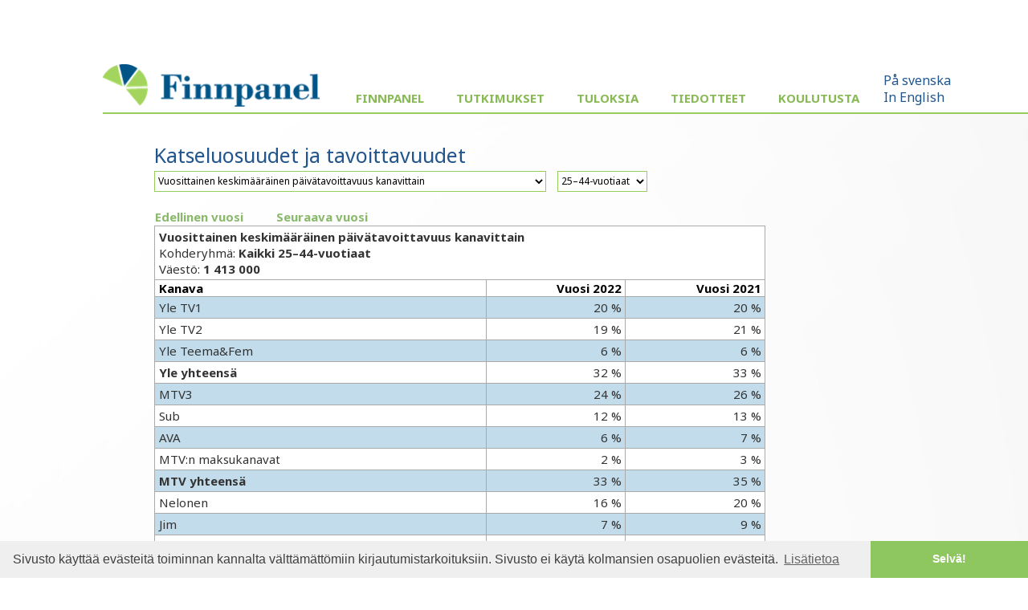

--- FILE ---
content_type: text/html; charset=UTF-8
request_url: https://www.finnpanel.fi/tulokset/tv/vuosi/pvatav/2022/25-44.html
body_size: 13229
content:
<!DOCTYPE html PUBLIC "-//W3C//DTD XHTML 1.0 Transitional//EN" "http://www.w3.org/TR/xhtml1/DTD/xhtml1-transitional.dtd">
<html xmlns="http://www.w3.org/1999/xhtml" xmlns:html5="http://www.w3.org/1999/xhtml">
<head>
<meta http-equiv="Content-Type" content="text/html; charset=utf-8">
<meta name="viewport" content="width=device-width, initial-scale=1">
<title>Finnpanel - TV-mittaritutkimus</title>
<link href='https://fonts.googleapis.com/css?family=Noto+Sans:400,400italic,700,700italic' rel='stylesheet' type='text/css'>
<link rel="stylesheet" type="text/css" href="/css/fpcommon.css">
<link rel="stylesheet" type="text/css" href="/css/fpdesktop.css" media="all and (min-width: 660px)">
<link rel="stylesheet" type="text/css" href="/css/fpmobile.css" media="all and (max-width: 659px)">
<link rel="stylesheet" type="text/css" href="/css/fpprint.css" media="print">
<link rel="stylesheet" type="text/css" href="/css/cookieconsent.min.css">
<script src="https://ajax.googleapis.com/ajax/libs/jquery/2.1.3/jquery.min.js"></script>
<script src="/js/menu.js"></script>
<script src="/js/cookieconsent.min.js"></script>
<script type="text/javascript">
window.addEventListener("load", function(){
window.cookieconsent.initialise({
  "palette": {
    "popup": {
      "background": "#efefef",
      "text": "#404040"
    },
    "button": {
      "background": "#8ec760",
      "text": "#ffffff"
    }
  },
  "theme": "edgeless",
  "content": {
    "message": "Sivusto käyttää evästeitä toiminnan kannalta välttämättömiin kirjautumistarkoituksiin. Sivusto ei käytä kolmansien osapuolien evästeitä.",
    "dismiss": "Selvä!",
    "link": "Lisätietoa",
    "href": "/tietosuoja.php"
  }
})});
</script>
</head>
<body>
<div id="pagewrap">
<!-- MOBIILI LOGO -->
<img class="moblogo" src="/images/finnpanel_logo.png" alt="finnpanel logo"></img>
<!-- MOBIILI LOGO ENDS -->
<div id="menubutton"><img src="/images/menu2.png" width="32" height="32" alt="MENU" onClick="toggleMenu()"></div>
<div id="menuwrapper">
<div id="sitemenu">
<img class="desktoplogo" src="/images/finnpanel_logo.png">
<ul>
<li class="has-sub"><a href="#">Finnpanel</a><ul>
<li><a href="/index.php">Yritys</a></li>
<li><a href="/yhteystiedot.php">Yhteystiedot</a></li>
<li><a href="/tietosuoja.php">Tietosuoja ja tietoturva</a></li>
<li><a href="/vastuullisuus.php">Vastuullisuus</a></li>
</ul>
</li>
<li class="has-sub"><a href="#">Tutkimukset</a><ul>
<li><a href="/tv.php">TV-mittaritutkimus</a></li>
<li><a href="/radio.php">Radiotutkimus (KRT)</a></li>
<li><a href="/totaltv.php">Total-TV</a></li>
</ul>
</li>
<li class="has-sub"><a href="#">Tuloksia</a><ul>
<li><a href="/tulokset/tv_reportlist.php">Tv ja TotalTV</a></li>
<li><a href="/tulokset/radio/krt/viimeisin/tavoittavuus.html">Radio</a></li>
</ul>
</li>
<li><a href="/tulokset/tiedotteet.php">Tiedotteet</a></li>
<li class="has-sub"><a href="#">Koulutusta</a><ul>
<li><a href="/koulutus.php">TV</a></li>
<li><a href="/koulutusr.php">Radio</a></li>
</ul>
</li>
</ul>
</div>
<div id="altlang"><a href="/se/tulokset/tv/vuosi/pvatav/2022/25-44.html">På svenska</a><br><a href="/en/tulokset/tv/vuosi/pvatav/2022/25-44.html">In English</a></div></div>
<div class="clear"></div><div id="wrapper"><div id="content"><div id="pagelogo"><a href=" /"><img src="/images/pagelogo.png" width="170" height="36" alt=""></a></div><h1>Katseluosuudet ja tavoittavuudet</h1><form class="menuform" method="get" action="/redir.php">
<!-- testing --><select name="url" onchange="this.form.submit()">
<option value="/tulokset/tv/vkokons/sharevk/viimeisin/sharevk.html">Viikoittaiset kanavien katseluosuudet ja viikkotavoittavuudet ikäryhmittäin</option>
<option value="/tulokset/tv/kk/share/viimeisin/share.html">Kuukausittaiset katseluosuudet ja viikkotavoittavuudet ikäryhmittäin</option>
<option value="/tulokset/tv/kk/kumul/viimeisin/kumul.html">Kuukausittaiset kumulatiiviset katseluosuudet ja viikkotavoittavuudet ikäryhmittäin</option>
<option selected="selected" value="/tulokset/tv/vuosi/pvatav/2022/pvatav.html">Vuosittainen keskimääräinen päivätavoittavuus kanavittain</option>
<option value="/tulokset/tv/vuosi/sharev/2022/sharev.html">Vuosittaiset kanavien katseluosuudet ja viikkotavoittavuudet ikäryhmittäin</option>
</select><noscript><input type="submit" value="Go"></noscript></form>
<div class="textmenu"><a href="/tulokset/tv/vkokons/sharevk/viimeisin/sharevk.html">Viikoittaiset kanavien katseluosuudet ja viikkotavoittavuudet ikäryhmittäin</a><a href="/tulokset/tv/kk/share/viimeisin/share.html">Kuukausittaiset katseluosuudet ja viikkotavoittavuudet ikäryhmittäin</a><a href="/tulokset/tv/kk/kumul/viimeisin/kumul.html">Kuukausittaiset kumulatiiviset katseluosuudet ja viikkotavoittavuudet ikäryhmittäin</a><a href="/tulokset/tv/vuosi/pvatav/2022/pvatav.html">Vuosittainen keskimääräinen päivätavoittavuus kanavittain</a><a href="/tulokset/tv/vuosi/sharev/2022/sharev.html">Vuosittaiset kanavien katseluosuudet ja viikkotavoittavuudet ikäryhmittäin</a></div><form class="menuform" method="get" action="/redir.php">
<select name="url" onchange="this.form.submit()">
<option value="/tulokset/tv/vuosi/pvatav/2022/10plus.html">Yli 10-vuotiaat</option>
<option value="/tulokset/tv/vuosi/pvatav/2022/m10plus.html">Yli 10-v. miehet</option>
<option value="/tulokset/tv/vuosi/pvatav/2022/n10plus.html">Yli 10-v. naiset</option>
<option value="/tulokset/tv/vuosi/pvatav/2022/4plus.html">Yli 3-vuotiaat</option>
<option value="/tulokset/tv/vuosi/pvatav/2022/m4plus.html">Yli 3-v. miehet</option>
<option value="/tulokset/tv/vuosi/pvatav/2022/n4plus.html">Yli 3-v. naiset</option>
<option value="/tulokset/tv/vuosi/pvatav/2022/10-24.html">10–24-vuotiaat</option>
<option value="/tulokset/tv/vuosi/pvatav/2022/m10-24.html">10–24-v. miehet</option>
<option value="/tulokset/tv/vuosi/pvatav/2022/n10-24.html">10–24-v. naiset</option>
<option selected="selected" value="/tulokset/tv/vuosi/pvatav/2022/25-44.html">25–44-vuotiaat</option>
<option value="/tulokset/tv/vuosi/pvatav/2022/m25-44.html">25–44-v. miehet</option>
<option value="/tulokset/tv/vuosi/pvatav/2022/n25-44.html">25–44-v. naiset</option>
<option value="/tulokset/tv/vuosi/pvatav/2022/45-64.html">45–64-vuotiaat</option>
<option value="/tulokset/tv/vuosi/pvatav/2022/m45-64.html">45–64-v miehet</option>
<option value="/tulokset/tv/vuosi/pvatav/2022/n45-64.html">45–64-v. naiset</option>
<option value="/tulokset/tv/vuosi/pvatav/2022/65plus.html">Yli 65-vuotiaat</option>
<option value="/tulokset/tv/vuosi/pvatav/2022/m65plus.html">Yli 65-v. miehet</option>
<option value="/tulokset/tv/vuosi/pvatav/2022/n65plus.html">Yli 65-v. naiset</option>
</select><noscript><input type="submit" value="Go"></noscript></form>
<div class="textmenu"><a href="/tulokset/tv/vuosi/pvatav/2022/10plus.html">Yli 10-vuotiaat</a><a href="/tulokset/tv/vuosi/pvatav/2022/m10plus.html">Yli 10-v. miehet</a><a href="/tulokset/tv/vuosi/pvatav/2022/n10plus.html">Yli 10-v. naiset</a><a href="/tulokset/tv/vuosi/pvatav/2022/4plus.html">Yli 3-vuotiaat</a><a href="/tulokset/tv/vuosi/pvatav/2022/m4plus.html">Yli 3-v. miehet</a><a href="/tulokset/tv/vuosi/pvatav/2022/n4plus.html">Yli 3-v. naiset</a><a href="/tulokset/tv/vuosi/pvatav/2022/10-24.html">10–24-vuotiaat</a><a href="/tulokset/tv/vuosi/pvatav/2022/m10-24.html">10–24-v. miehet</a><a href="/tulokset/tv/vuosi/pvatav/2022/n10-24.html">10–24-v. naiset</a><a href="/tulokset/tv/vuosi/pvatav/2022/25-44.html">25–44-vuotiaat</a><a href="/tulokset/tv/vuosi/pvatav/2022/m25-44.html">25–44-v. miehet</a><a href="/tulokset/tv/vuosi/pvatav/2022/n25-44.html">25–44-v. naiset</a><a href="/tulokset/tv/vuosi/pvatav/2022/45-64.html">45–64-vuotiaat</a><a href="/tulokset/tv/vuosi/pvatav/2022/m45-64.html">45–64-v miehet</a><a href="/tulokset/tv/vuosi/pvatav/2022/n45-64.html">45–64-v. naiset</a><a href="/tulokset/tv/vuosi/pvatav/2022/65plus.html">Yli 65-vuotiaat</a><a href="/tulokset/tv/vuosi/pvatav/2022/m65plus.html">Yli 65-v. miehet</a><a href="/tulokset/tv/vuosi/pvatav/2022/n65plus.html">Yli 65-v. naiset</a></div><table class="columnmenu"><tbody>
<tr><td><a href="/tulokset/tv/vuosi/pvatav/2021/25-44.html">Edellinen vuosi</a></td><td><a href="/tulokset/tv/vuosi/pvatav/2023/25-44.html">Seuraava vuosi</a></td></tr>
</tbody></table>
<table class="numtable">
<tbody>
<tr><td class="reportheader" colspan="3"><div id="report_header">
<div><strong>Vuosittainen keskimääräinen päivätavoittavuus kanavittain</strong></div>
<div>Kohderyhmä: <strong>Kaikki 25–44-vuotiaat</strong></div>
<div>Väestö: <strong>1 413 000</strong></div>
</div>
</td></tr><tr><th style="text-align: left;">Kanava</th><th>Vuosi 2022</th><th>Vuosi 2021</th></tr>
<tr><td class="hl" style="text-align: left;">Yle TV1</td><td class="hl">20 %</td><td class="hl">20 %</td></tr>
<tr><td style="text-align: left;">Yle TV2</td><td>19 %</td><td>21 %</td></tr>
<tr><td class="hl" style="text-align: left;">Yle Teema&amp;Fem</td><td class="hl">6 %</td><td class="hl">6 %</td></tr>
<tr><td style="text-align: left;"><strong>Yle yhteensä</strong></td><td>32 %</td><td>33 %</td></tr>
<tr><td class="hl" style="text-align: left;">MTV3</td><td class="hl">24 %</td><td class="hl">26 %</td></tr>
<tr><td style="text-align: left;">Sub</td><td>12 %</td><td>13 %</td></tr>
<tr><td class="hl" style="text-align: left;">AVA</td><td class="hl">6 %</td><td class="hl">7 %</td></tr>
<tr><td style="text-align: left;">MTV:n maksukanavat</td><td>2 %</td><td>3 %</td></tr>
<tr><td class="hl" style="text-align: left;"><strong>MTV yhteensä</strong></td><td class="hl">33 %</td><td class="hl">35 %</td></tr>
<tr><td style="text-align: left;">Nelonen</td><td>16 %</td><td>20 %</td></tr>
<tr><td class="hl" style="text-align: left;">Jim</td><td class="hl">7 %</td><td class="hl">9 %</td></tr>
<tr><td style="text-align: left;">Liv</td><td>6 %</td><td>7 %</td></tr>
<tr><td class="hl" style="text-align: left;">Hero</td><td class="hl">3 %</td><td class="hl">4 %</td></tr>
<tr><td style="text-align: left;">Nelosen maksukanavat</td><td>-</td><td>-</td></tr>
<tr><td class="hl" style="text-align: left;"><strong>Nelonen Media yhteensä</strong></td><td class="hl">24 %</td><td class="hl">28 %</td></tr>
<tr><td style="text-align: left;">TV5</td><td>9 %</td><td>9 %</td></tr>
<tr><td class="hl" style="text-align: left;">Kutonen</td><td class="hl">6 %</td><td class="hl">8 %</td></tr>
<tr><td style="text-align: left;">Frii</td><td>4 %</td><td>4 %</td></tr>
<tr><td class="hl" style="text-align: left;">The Discovery Channel</td><td class="hl">0 %</td><td class="hl">0 %</td></tr>
<tr><td style="text-align: left;">TLC</td><td>5 %</td><td>5 %</td></tr>
<tr><td class="hl" style="text-align: left;"><strong>Warner Bros. Discovery</strong></td><td class="hl">18 %</td><td class="hl">19 %</td></tr>
<tr><td style="text-align: left;">STAR Channel</td><td>8 %</td><td>9 %</td></tr>
<tr><td class="hl" style="text-align: left;">National Geographic Channel</td><td class="hl">5 %</td><td class="hl">6 %</td></tr>
<tr><td style="text-align: left;"><strong>Disney Finland</strong></td><td>12 %</td><td>13 %</td></tr>
<tr><td class="hl" style="text-align: left;">Paramount Network</td><td class="hl">-</td><td class="hl">2 %</td></tr>
<tr><td style="text-align: left;">AlfaTV</td><td>2 %</td><td>2 %</td></tr>
<tr><td class="hl" style="text-align: left;">Muut</td><td class="hl">8 %</td><td class="hl">9 %</td></tr>
<tr><td style="text-align: left;"><strong>Yhteensä</strong></td><td>54 %</td><td>58 %</td></tr>
</tbody>
</table>
<p>JIM aloitti toimintansa 26.2.2007.</p>
<p>Nelonen Media sisältää Urheilukanavan 1.9.2007 alkaen.</p>
<p>Nelonen maksukanavat sisältää Urheilu+kanavan 1.6.2007 alkaen ja KinoTV:n 1.9.2007 alkaen.</p>
<p>YLE24 muuttui YLE Extraksi 27.4.20007</p>
<p>Tämä raportti on ladattavissa myös <a href="/tulokset/tv/vuosi/pvatav/2022/25-44.csv">CSV</a>-muodossa.</p>
<dl>
<dt>Kohderyhmä</dt>
<dd>Väestöryhmä, jonka katselua analysoidaan.</dd>
<dt>Väestö</dt>
<dd>Kohderyhmän koko (henkilöä) Suomessa.</dd>
<dt>TV:n keskimääräinen päivätavoittavuus (prosenttia)</dt>
<dd>Kuinka monta prosenttia kohderyhmään kuuluvusta henkilöistä katsoi keskimäärin päivän aikana.</dd>
</dl>
<p>Lähde: Finnpanel Oy / TV-mittaritutkimus</p>
<p>Vuoden 2008 alusta luvut sisältävät myös vieraskatselun sekä ajassa siirretyn katselun, mikä on otettava huomioon verrattaessa tuloksia aiempiin vuosiin. Viimeisimmissä viikoittaisissa tuloksissa luvuissa on mukana vain saman päivän aikana tapahtunut ajassa siirretty katselu. Vanhemmissa viikoittaisissa sekä kuukausittaisissa ja vuosittaisissa luvuissa se on mukana seitsemän päivän ajalta.</p>
<p>Finnpanel Oy mittaa jatkuvalla paneelitutkimuksella suomalaisten tv-katselua. 1000 talouden otokseen (noin 2100 henkilöä) on asennettu tv-mittarit talouden tv-vastaanotinten yhteyteen. Tv-mittarit rekisteröivät automaattisesti katsotun kanavan sekä kellonajan. Tulokset raportoidaan päivittäin tilaajille.</p>
</div></div>
<div id="footer">Copyright &copy; Finnpanel Oy</div></div>
</body>
</html>
	